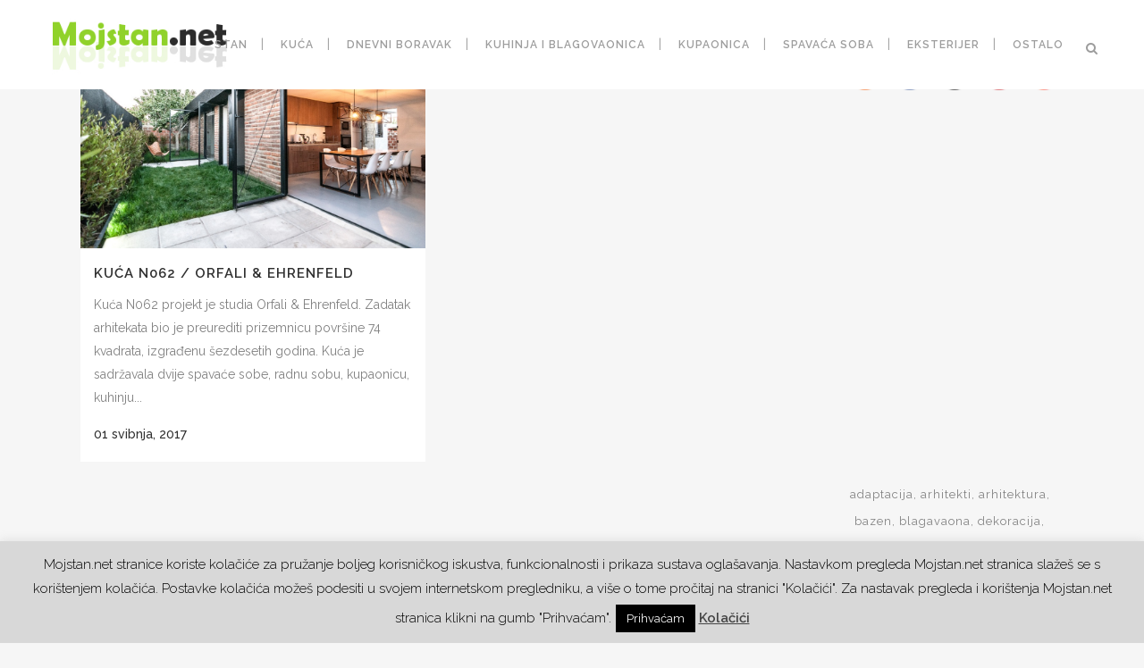

--- FILE ---
content_type: text/html; charset=utf-8
request_url: https://www.google.com/recaptcha/api2/aframe
body_size: 269
content:
<!DOCTYPE HTML><html><head><meta http-equiv="content-type" content="text/html; charset=UTF-8"></head><body><script nonce="g8JGvyU-vdKXHGY4txFBfA">/** Anti-fraud and anti-abuse applications only. See google.com/recaptcha */ try{var clients={'sodar':'https://pagead2.googlesyndication.com/pagead/sodar?'};window.addEventListener("message",function(a){try{if(a.source===window.parent){var b=JSON.parse(a.data);var c=clients[b['id']];if(c){var d=document.createElement('img');d.src=c+b['params']+'&rc='+(localStorage.getItem("rc::a")?sessionStorage.getItem("rc::b"):"");window.document.body.appendChild(d);sessionStorage.setItem("rc::e",parseInt(sessionStorage.getItem("rc::e")||0)+1);localStorage.setItem("rc::h",'1769959285720');}}}catch(b){}});window.parent.postMessage("_grecaptcha_ready", "*");}catch(b){}</script></body></html>